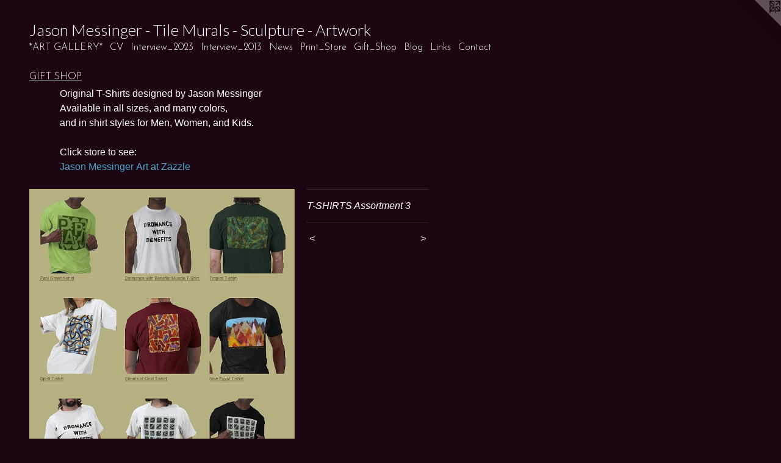

--- FILE ---
content_type: text/html;charset=utf-8
request_url: https://jasonmessingerart.com/artwork/899303-T-SHIRTS%20Assortment%203.html
body_size: 5467
content:
<!doctype html><html class="no-js a-image mobile-title-align--center l-flowing has-mobile-menu-icon--left p-artwork has-page-nav mobile-menu-align--center has-wall-text "><head><meta charset="utf-8" /><meta content="IE=edge" http-equiv="X-UA-Compatible" /><meta http-equiv="X-OPP-Site-Id" content="3080" /><meta http-equiv="X-OPP-Revision" content="4567" /><meta http-equiv="X-OPP-Locke-Environment" content="production" /><meta http-equiv="X-OPP-Locke-Release" content="v0.0.141" /><title>Jason Messinger - Tile Murals - Sculpture - Artwork</title><link rel="canonical" href="https://jasonmessingerart.com/artwork/899303-T-SHIRTS%20Assortment%203.html" /><meta content="website" property="og:type" /><meta property="og:url" content="https://jasonmessingerart.com/artwork/899303-T-SHIRTS%20Assortment%203.html" /><meta property="og:title" content="T-SHIRTS Assortment 3" /><meta content="width=device-width, initial-scale=1" name="viewport" /><link type="text/css" rel="stylesheet" href="//cdnjs.cloudflare.com/ajax/libs/normalize/3.0.2/normalize.min.css" /><link type="text/css" rel="stylesheet" media="only all" href="//maxcdn.bootstrapcdn.com/font-awesome/4.3.0/css/font-awesome.min.css" /><link type="text/css" rel="stylesheet" media="not all and (min-device-width: 600px) and (min-device-height: 600px)" href="/release/locke/production/v0.0.141/css/small.css" /><link type="text/css" rel="stylesheet" media="only all and (min-device-width: 600px) and (min-device-height: 600px)" href="/release/locke/production/v0.0.141/css/large-flowing.css" /><link type="text/css" rel="stylesheet" media="not all and (min-device-width: 600px) and (min-device-height: 600px)" href="/r17643868540000004567/css/small-site.css" /><link type="text/css" rel="stylesheet" media="only all and (min-device-width: 600px) and (min-device-height: 600px)" href="/r17643868540000004567/css/large-site.css" /><link type="text/css" rel="stylesheet" media="only all and (min-device-width: 600px) and (min-device-height: 600px)" href="//fonts.googleapis.com/css?family=Lato:300" /><link type="text/css" rel="stylesheet" media="only all and (min-device-width: 600px) and (min-device-height: 600px)" href="//fonts.googleapis.com/css?family=Josefin+Sans:300" /><link type="text/css" rel="stylesheet" media="not all and (min-device-width: 600px) and (min-device-height: 600px)" href="//fonts.googleapis.com/css?family=Josefin+Sans:300&amp;text=MENUHome*ART%20GLYCVIntrviw_2031sPSfhpBlgkac" /><link type="text/css" rel="stylesheet" media="not all and (min-device-width: 600px) and (min-device-height: 600px)" href="//fonts.googleapis.com/css?family=Lato:300&amp;text=Jason%20Meigr-TluScptAwk" /><script>window.OPP = window.OPP || {};
OPP.modernMQ = 'only all';
OPP.smallMQ = 'not all and (min-device-width: 600px) and (min-device-height: 600px)';
OPP.largeMQ = 'only all and (min-device-width: 600px) and (min-device-height: 600px)';
OPP.downURI = '/x/0/8/0/3080/.down';
OPP.gracePeriodURI = '/x/0/8/0/3080/.grace_period';
OPP.imgL = function (img) {
  !window.lazySizes && img.onerror();
};
OPP.imgE = function (img) {
  img.onerror = img.onload = null;
  img.src = img.getAttribute('data-src');
  //img.srcset = img.getAttribute('data-srcset');
};</script><script src="/release/locke/production/v0.0.141/js/modernizr.js"></script><script src="/release/locke/production/v0.0.141/js/masonry.js"></script><script src="/release/locke/production/v0.0.141/js/respimage.js"></script><script src="/release/locke/production/v0.0.141/js/ls.aspectratio.js"></script><script src="/release/locke/production/v0.0.141/js/lazysizes.js"></script><script src="/release/locke/production/v0.0.141/js/large.js"></script><script src="/release/locke/production/v0.0.141/js/hammer.js"></script><script>if (!Modernizr.mq('only all')) { document.write('<link type="text/css" rel="stylesheet" href="/release/locke/production/v0.0.141/css/minimal.css">') }</script><meta name="google-site-verification" content="Lv5wp9Az45ny1J2ji5s/YvQnGqHYIOAIvzglH1A9BwU=" /><style>.media-max-width {
  display: block;
}

@media (min-height: 1028px) {

  .media-max-width {
    max-width: 621.0px;
  }

}

@media (max-height: 1028px) {

  .media-max-width {
    max-width: 60.375vh;
  }

}</style><script>(function(i,s,o,g,r,a,m){i['GoogleAnalyticsObject']=r;i[r]=i[r]||function(){
(i[r].q=i[r].q||[]).push(arguments)},i[r].l=1*new Date();a=s.createElement(o),
m=s.getElementsByTagName(o)[0];a.async=1;a.src=g;m.parentNode.insertBefore(a,m)
})(window,document,'script','//www.google-analytics.com/analytics.js','ga');
ga('create', 'UA-2983811-2', 'auto');
ga('send', 'pageview');</script></head><body><a class=" logo hidden--small" href="http://otherpeoplespixels.com/ref/jasonmessingerart.com" title="Website by OtherPeoplesPixels" target="_blank"></a><header id="header"><a class=" site-title" href="/home.html"><span class=" site-title-text u-break-word">Jason Messinger - Tile Murals - Sculpture - Artwork</span><div class=" site-title-media"></div></a><a id="mobile-menu-icon" class="mobile-menu-icon hidden--no-js hidden--large"><svg viewBox="0 0 21 17" width="21" height="17" fill="currentColor"><rect x="0" y="0" width="21" height="3" rx="0"></rect><rect x="0" y="7" width="21" height="3" rx="0"></rect><rect x="0" y="14" width="21" height="3" rx="0"></rect></svg></a></header><nav class=" hidden--large"><ul class=" site-nav"><li class="nav-item nav-home "><a class="nav-link " href="/home.html">Home</a></li><li class="nav-item expanded nav-museum "><a class="nav-link " href="/section/20182.html">*ART GALLERY*</a><ul><li class="nav-gallery nav-item expanded "><a class="nav-link " href="/section/20239-PUBLIC%20%26%20CORPORATE%20COMMISSIONS.html">PUBLIC &amp; CORPORATE COMMISSIONS</a></li><li class="nav-gallery nav-item expanded "><a class="nav-link " href="/section/20221-RECENT%20ASSORTMENT.html">RECENT ASSORTMENT</a></li><li class="nav-item expanded nav-museum "><a class="nav-link " href="/section/20185-%27MERCURY%27%20SCULPTURES.html">'MERCURY' SCULPTURES</a><ul><li class="nav-gallery nav-item "><a class="nav-link " href="/section/249454-GENTLEMAN%20-%202%20views.html">GENTLEMAN - 2 views</a></li><li class="nav-gallery nav-item "><a class="nav-link " href="/section/328286-FLAMES%20LICK%20%288%20Views%29.html">FLAMES LICK (8 Views)</a></li><li class="nav-gallery nav-item "><a class="nav-link " href="/section/43168-FLATTERY%20-4%20Views.html">FLATTERY -4 Views</a></li><li class="nav-gallery nav-item "><a class="nav-link " href="/section/327725-ICE%20HARVEST%20%289%20Views%29.html">ICE HARVEST (9 Views)</a></li><li class="nav-gallery nav-item "><a class="nav-link " href="/section/47469-DREAMER%20-3%20Views.html">DREAMER -3 Views</a></li><li class="nav-gallery nav-item "><a class="nav-link " href="/section/43153-LAPSUS%20LINGUAE%20-%203%20Views.html">LAPSUS LINGUAE - 3 Views</a></li><li class="nav-gallery nav-item "><a class="nav-link " href="/section/50742-SOLD-%20FAME%20%20-%204%20views.html">SOLD- FAME  - 4 views</a></li><li class="nav-gallery nav-item "><a class="nav-link " href="/section/328290-SOLD%20-%20UNDERTOW%20-%207%20Views.html">SOLD - UNDERTOW - 7 Views</a></li><li class="nav-gallery nav-item "><a class="nav-link " href="/section/42901-SOLD%20-%20SHIFT%20-%202%20Views.html">SOLD - SHIFT - 2 Views</a></li><li class="nav-gallery nav-item "><a class="nav-link " href="/section/42891-SOLD%20-%20COMFORT%20-%203%20Views.html">SOLD - COMFORT - 3 Views</a></li><li class="nav-gallery nav-item "><a class="nav-link " href="/section/42903-SOLD%20-%20YEARNING%20%20-%203%20Views.html">SOLD - YEARNING  - 3 Views</a></li><li class="nav-gallery nav-item "><a class="nav-link " href="/section/202797-SOLD%20-%20WINDS%20-%202%20views.html">SOLD - WINDS - 2 views</a></li><li class="nav-gallery nav-item "><a class="nav-link " href="/section/42900-SOLD-%20WAITING%20-%203%20Views.html">SOLD- WAITING - 3 Views</a></li><li class="nav-gallery nav-item "><a class="nav-link " href="/section/49992-SOLD%20-%20LOVERS%20-%202%20Views.html">SOLD - LOVERS - 2 Views</a></li><li class="nav-gallery nav-item "><a class="nav-link " href="/section/333088-SOLD%20COQUETTE%20%20-%2010%20Views.html">SOLD COQUETTE  - 10 Views</a></li><li class="nav-gallery nav-item "><a class="nav-link " href="/section/51374-SOLD%20-%20SECRETS%20-%202%20Views.html">SOLD - SECRETS - 2 Views</a></li><li class="nav-gallery nav-item "><a class="nav-link " href="/section/37447-SOLD%20-%20FLOWS%20-%204%20Views.html">SOLD - FLOWS - 4 Views</a></li><li class="nav-gallery nav-item "><a class="nav-link " href="/section/43157-SOLD%20-%20FLUCTUATE%20NEC%20MERGITUR%20-3%20Views.html">SOLD - FLUCTUATE NEC MERGITUR -3 Views</a></li><li class="nav-gallery nav-item "><a class="nav-link " href="/section/47466-SOLD%20-%20HEATWAVE%20-%204%20views.html">SOLD - HEATWAVE - 4 views</a></li><li class="nav-gallery nav-item "><a class="nav-link " href="/section/43160-SOLD%20REVOLUTION%20-%204%20Views.html">SOLD REVOLUTION - 4 Views</a></li><li class="nav-gallery nav-item "><a class="nav-link " href="/section/43167-SOLD-%20THUNDER%20-%202%20views.html">SOLD- THUNDER - 2 views</a></li><li class="nav-gallery nav-item "><a class="nav-link " href="/section/248554-SOLD%20-%20DECISION%20-%203%20views.html">SOLD - DECISION - 3 views</a></li><li class="nav-gallery nav-item "><a class="nav-link " href="/section/248555-SOLD%20-%20CINEMA%20-%203%20views.html">SOLD - CINEMA - 3 views</a></li><li class="nav-gallery nav-item "><a class="nav-link " href="/section/42902-SOLD%20-%20GLACIAL%20-%202%20views.html">SOLD - GLACIAL - 2 views</a></li><li class="nav-gallery nav-item "><a class="nav-link " href="/section/201850000000.html">MORE 'MERCURY' SCULPTURES</a></li></ul></li><li class="nav-item expanded nav-museum "><a class="nav-link " href="/section/20200-%27CHROMATIC%27%20SCULPTURES.html">'CHROMATIC' SCULPTURES</a><ul><li class="nav-gallery nav-item "><a class="nav-link " href="/section/21412-JUNE%20-%208%20Views.html">JUNE - 8 Views</a></li><li class="nav-gallery nav-item "><a class="nav-link " href="/section/51272-November%20III%20-%2011%20Views.html">November III - 11 Views</a></li><li class="nav-gallery nav-item "><a class="nav-link " href="/section/21428-May%20-%2011%20Views.html">May - 11 Views</a></li><li class="nav-gallery nav-item "><a class="nav-link " href="/section/20213-APRIL%20-%204%20Views.html">APRIL - 4 Views</a></li><li class="nav-gallery nav-item "><a class="nav-link " href="/section/49986-DECEMBER%20-4%20Views.html">DECEMBER -4 Views</a></li><li class="nav-gallery nav-item "><a class="nav-link " href="/section/42897-MOTH%20-%203%20Views.html">MOTH - 3 Views</a></li><li class="nav-gallery nav-item "><a class="nav-link " href="/section/49991-TESORO%20%28BEACH%20I%29%20%20-%202%20Views.html">TESORO (BEACH I)  - 2 Views</a></li><li class="nav-gallery nav-item "><a class="nav-link " href="/section/248516-FUSTO%20%28BEACH%20II%29%20%20-%202%20views.html">FUSTO (BEACH II)  - 2 views</a></li><li class="nav-gallery nav-item "><a class="nav-link " href="/artwork/257147-SOLD-%20August.html">SOLD - August</a></li><li class="nav-gallery nav-item "><a class="nav-link " href="/artwork/296927-LOST%20October.html">LOST - October</a></li><li class="nav-item nav-museum "><a class="nav-link " href="/section/539563-SOLD%20-%20Comet%20.html">SOLD - Comet </a><ul><li class="nav-gallery nav-item "><a class="nav-link " href="/section/49987-SOLD%20-%20JULY%20-%203%20Views.html">SOLD - JULY - 3 Views</a></li><li class="nav-gallery nav-item "><a class="nav-link " href="/artwork/2809839-SOLD%20-%20Comet%20.html">More SOLD - Comet </a></li></ul></li><li class="nav-gallery nav-item "><a class="nav-link " href="/section/42898-SOLD%20-%20WEIGHT%20.html">SOLD - WEIGHT </a></li><li class="nav-gallery nav-item "><a class="nav-link " href="/section/49997-SOLD%20TOTEM%20-%204%20Views.html">SOLD TOTEM - 4 Views</a></li><li class="nav-gallery nav-item "><a class="nav-link " href="/section/248515-SOLD%20-%20Milk.html">SOLD - Milk</a></li><li class="nav-gallery nav-item "><a class="nav-link " href="/artwork/2826509-EARTH%20-%20sold.html">SOLD - Earth</a></li><li class="nav-gallery nav-item "><a class="nav-link " href="/artwork/296930-SOLD-%20Score.html">SOLD - Score</a></li><li class="nav-gallery nav-item "><a class="nav-link " href="/artwork/2134425-SOLD%20-%20Sienna.html">SOLD - Sienna</a></li></ul></li><li class="nav-gallery nav-item expanded "><a class="nav-link " href="/section/20201-%27GROOVED%27%20SCULPTURES.html">'GROOVED' SCULPTURES</a></li><li class="nav-gallery nav-item expanded "><a class="nav-link " href="/section/540468-LIFE%20AQUATIC.html">Aquatic</a></li><li class="nav-gallery nav-item expanded "><a class="nav-link " href="/section/20206-%27SENTINELS%27%20MURALS.html">'SENTINELS' MURALS</a></li><li class="nav-gallery nav-item expanded "><a class="nav-link " href="/section/475256-MAP%20MURALS.html">MAP MURALS
</a></li><li class="nav-gallery nav-item expanded "><a class="nav-link " href="/section/186376-LANDSCAPE%2fCITYSCAPE%20MURALS.html">LANDSCAPE/CITYSCAPE MURALS
</a></li><li class="nav-gallery nav-item expanded "><a class="nav-link " href="/section/20205-%27LETTERFIELD%27%20MURALS.html">'LETTERFIELD' MURALS</a></li><li class="nav-gallery nav-item expanded "><a class="nav-link " href="/section/53234-ABSTRACTION%20MURALS.html">ABSTRACTION MURALS</a></li><li class="nav-gallery nav-item expanded "><a class="nav-link " href="/section/474940-GROOVED%20MURALS.html">GROOVED MURALS</a></li><li class="nav-gallery nav-item expanded "><a class="nav-link " href="/section/345783-GEAR%20%27PALIMPSEST%22%20MURALS.html">GEAR 'PALIMPSEST" MURALS</a></li><li class="nav-gallery nav-item expanded "><a class="nav-link " href="/section/20202-%27SYMBOLOGY%27%20MURALS.html">'SYMBOLOGY' MURALS</a></li><li class="nav-gallery nav-item expanded "><a class="nav-link " href="/section/37449-%27IDEOGRAM%27%20MURALS.html">'IDEOGRAM' MURALS</a></li><li class="nav-gallery nav-item expanded "><a class="nav-link " href="/section/415226-NATURAL%20WORLD%20%27PALIMPSEST%27%20MURALS.html">NATURAL WORLD 'PALIMPSEST' MURALS</a></li><li class="nav-gallery nav-item expanded "><a class="nav-link " href="/section/20204-TOOL%20%27PALIMPSEST%27%20MURALS%20.html">TOOL 'PALIMPSEST' MURALS </a></li><li class="nav-gallery nav-item expanded "><a class="nav-link " href="/section/415228-%27PALIMPSEST%27%20MURALS.html">'PALIMPSEST' MURALS</a></li><li class="nav-gallery nav-item expanded "><a class="nav-link " href="/section/48497-LANDSCAPES%2fCITYSCAPES.html">LANDSCAPES/CITYSCAPES</a></li><li class="nav-gallery nav-item expanded "><a class="nav-link " href="/section/20219-%27LINGUAL%27%20PAINTINGS.html">'LINGUAL' PAINTINGS</a></li><li class="nav-gallery nav-item expanded "><a class="nav-link " href="/section/20218-%27BLOSSOM%27%20PAINTINGS.html">'BLOSSOM' PAINTINGS</a></li><li class="nav-gallery nav-item expanded "><a class="nav-link " href="/section/20220-%27ENERGY%27%20PAINTINGS.html">'ENERGY' PAINTINGS</a></li><li class="nav-gallery nav-item expanded "><a class="nav-link " href="/section/20207-%27STAR%20CHART%27%20DRAWINGS.html">'STAR CHART' DRAWINGS</a></li><li class="nav-gallery nav-item expanded "><a class="nav-link " href="/section/20208-%27JAZZ%27%20DRAWINGS.html">'JAZZ' DRAWINGS</a></li><li class="nav-gallery nav-item expanded "><a class="nav-link " href="/section/62055-%27LINE%20DANCE%27%20DRAWINGS.html">'LINE DANCE' DRAWINGS</a></li><li class="nav-gallery nav-item expanded "><a class="nav-link " href="/section/20209-%27NATURE%27%20PASTELS.html">'NATURE' PASTELS</a></li><li class="nav-gallery nav-item expanded "><a class="nav-link " href="/section/281892-VESSELS.html">VESSELS</a></li><li class="nav-gallery nav-item expanded "><a class="nav-link " href="/section/20238-STUDIO%2fSHOWROOM.html">STUDIO/SHOWROOM</a></li><li class="nav-gallery nav-item expanded "><a class="nav-link " href="/section/44476-ART%20IN%20SITU%20.html">ART IN SITU </a></li><li class="nav-gallery nav-item expanded "><a class="nav-link " href="/section/47889-SOLO%20SHOWS.html">SOLO SHOWS</a></li><li class="nav-gallery nav-item expanded "><a class="selected nav-link " href="/section/198988-GIFT%20SHOP.html">GIFT SHOP</a></li><li class="nav-gallery nav-item expanded "><a class="nav-link " href="/section/94964-BOOKS%20.html">BOOKS </a></li><li class="nav-gallery nav-item expanded "><a class="nav-link " href="/section/474942-Art%20Show%20Curation%20%2f%20Design.html">Art Show Curation / Design</a></li></ul></li><li class="nav-item nav-pdf1 "><a target="_blank" class="nav-link " href="//img-cache.oppcdn.com/fixed/3080/assets/MHbMKcOQ6orihvTa.pdf">CV</a></li><li class="nav-flex1 nav-item "><a class="nav-link " href="/page/1-Interview%202023.html">Interview_2023</a></li><li class="nav-flex2 nav-item "><a class="nav-link " href="/page/2-Interview%202013.html">Interview_2013</a></li><li class="nav-news nav-item "><a class="nav-link " href="/news.html">News</a></li><li class="nav-outside3 nav-item "><a target="_blank" class="nav-link " href="https://fineartamerica.com/profiles/jason-messinger">Print_Store</a></li><li class="nav-item nav-outside2 "><a target="_blank" class="nav-link " href="http://www.zazzle.com/JasonMessingerArt">Gift_Shop</a></li><li class="nav-outside1 nav-item "><a target="_blank" class="nav-link " href="http://jasonmessingerart.blogspot.com/">Blog</a></li><li class="nav-links nav-item "><a class="nav-link " href="/links.html">Links</a></li><li class="nav-item nav-contact "><a class="nav-link " href="/contact.html">Contact</a></li></ul></nav><div class=" content"><nav class=" hidden--small" id="nav"><header><a class=" site-title" href="/home.html"><span class=" site-title-text u-break-word">Jason Messinger - Tile Murals - Sculpture - Artwork</span><div class=" site-title-media"></div></a></header><ul class=" site-nav"><li class="nav-item nav-home "><a class="nav-link " href="/home.html">Home</a></li><li class="nav-item expanded nav-museum "><a class="nav-link " href="/section/20182.html">*ART GALLERY*</a><ul><li class="nav-gallery nav-item expanded "><a class="nav-link " href="/section/20239-PUBLIC%20%26%20CORPORATE%20COMMISSIONS.html">PUBLIC &amp; CORPORATE COMMISSIONS</a></li><li class="nav-gallery nav-item expanded "><a class="nav-link " href="/section/20221-RECENT%20ASSORTMENT.html">RECENT ASSORTMENT</a></li><li class="nav-item expanded nav-museum "><a class="nav-link " href="/section/20185-%27MERCURY%27%20SCULPTURES.html">'MERCURY' SCULPTURES</a><ul><li class="nav-gallery nav-item "><a class="nav-link " href="/section/249454-GENTLEMAN%20-%202%20views.html">GENTLEMAN - 2 views</a></li><li class="nav-gallery nav-item "><a class="nav-link " href="/section/328286-FLAMES%20LICK%20%288%20Views%29.html">FLAMES LICK (8 Views)</a></li><li class="nav-gallery nav-item "><a class="nav-link " href="/section/43168-FLATTERY%20-4%20Views.html">FLATTERY -4 Views</a></li><li class="nav-gallery nav-item "><a class="nav-link " href="/section/327725-ICE%20HARVEST%20%289%20Views%29.html">ICE HARVEST (9 Views)</a></li><li class="nav-gallery nav-item "><a class="nav-link " href="/section/47469-DREAMER%20-3%20Views.html">DREAMER -3 Views</a></li><li class="nav-gallery nav-item "><a class="nav-link " href="/section/43153-LAPSUS%20LINGUAE%20-%203%20Views.html">LAPSUS LINGUAE - 3 Views</a></li><li class="nav-gallery nav-item "><a class="nav-link " href="/section/50742-SOLD-%20FAME%20%20-%204%20views.html">SOLD- FAME  - 4 views</a></li><li class="nav-gallery nav-item "><a class="nav-link " href="/section/328290-SOLD%20-%20UNDERTOW%20-%207%20Views.html">SOLD - UNDERTOW - 7 Views</a></li><li class="nav-gallery nav-item "><a class="nav-link " href="/section/42901-SOLD%20-%20SHIFT%20-%202%20Views.html">SOLD - SHIFT - 2 Views</a></li><li class="nav-gallery nav-item "><a class="nav-link " href="/section/42891-SOLD%20-%20COMFORT%20-%203%20Views.html">SOLD - COMFORT - 3 Views</a></li><li class="nav-gallery nav-item "><a class="nav-link " href="/section/42903-SOLD%20-%20YEARNING%20%20-%203%20Views.html">SOLD - YEARNING  - 3 Views</a></li><li class="nav-gallery nav-item "><a class="nav-link " href="/section/202797-SOLD%20-%20WINDS%20-%202%20views.html">SOLD - WINDS - 2 views</a></li><li class="nav-gallery nav-item "><a class="nav-link " href="/section/42900-SOLD-%20WAITING%20-%203%20Views.html">SOLD- WAITING - 3 Views</a></li><li class="nav-gallery nav-item "><a class="nav-link " href="/section/49992-SOLD%20-%20LOVERS%20-%202%20Views.html">SOLD - LOVERS - 2 Views</a></li><li class="nav-gallery nav-item "><a class="nav-link " href="/section/333088-SOLD%20COQUETTE%20%20-%2010%20Views.html">SOLD COQUETTE  - 10 Views</a></li><li class="nav-gallery nav-item "><a class="nav-link " href="/section/51374-SOLD%20-%20SECRETS%20-%202%20Views.html">SOLD - SECRETS - 2 Views</a></li><li class="nav-gallery nav-item "><a class="nav-link " href="/section/37447-SOLD%20-%20FLOWS%20-%204%20Views.html">SOLD - FLOWS - 4 Views</a></li><li class="nav-gallery nav-item "><a class="nav-link " href="/section/43157-SOLD%20-%20FLUCTUATE%20NEC%20MERGITUR%20-3%20Views.html">SOLD - FLUCTUATE NEC MERGITUR -3 Views</a></li><li class="nav-gallery nav-item "><a class="nav-link " href="/section/47466-SOLD%20-%20HEATWAVE%20-%204%20views.html">SOLD - HEATWAVE - 4 views</a></li><li class="nav-gallery nav-item "><a class="nav-link " href="/section/43160-SOLD%20REVOLUTION%20-%204%20Views.html">SOLD REVOLUTION - 4 Views</a></li><li class="nav-gallery nav-item "><a class="nav-link " href="/section/43167-SOLD-%20THUNDER%20-%202%20views.html">SOLD- THUNDER - 2 views</a></li><li class="nav-gallery nav-item "><a class="nav-link " href="/section/248554-SOLD%20-%20DECISION%20-%203%20views.html">SOLD - DECISION - 3 views</a></li><li class="nav-gallery nav-item "><a class="nav-link " href="/section/248555-SOLD%20-%20CINEMA%20-%203%20views.html">SOLD - CINEMA - 3 views</a></li><li class="nav-gallery nav-item "><a class="nav-link " href="/section/42902-SOLD%20-%20GLACIAL%20-%202%20views.html">SOLD - GLACIAL - 2 views</a></li><li class="nav-gallery nav-item "><a class="nav-link " href="/section/201850000000.html">MORE 'MERCURY' SCULPTURES</a></li></ul></li><li class="nav-item expanded nav-museum "><a class="nav-link " href="/section/20200-%27CHROMATIC%27%20SCULPTURES.html">'CHROMATIC' SCULPTURES</a><ul><li class="nav-gallery nav-item "><a class="nav-link " href="/section/21412-JUNE%20-%208%20Views.html">JUNE - 8 Views</a></li><li class="nav-gallery nav-item "><a class="nav-link " href="/section/51272-November%20III%20-%2011%20Views.html">November III - 11 Views</a></li><li class="nav-gallery nav-item "><a class="nav-link " href="/section/21428-May%20-%2011%20Views.html">May - 11 Views</a></li><li class="nav-gallery nav-item "><a class="nav-link " href="/section/20213-APRIL%20-%204%20Views.html">APRIL - 4 Views</a></li><li class="nav-gallery nav-item "><a class="nav-link " href="/section/49986-DECEMBER%20-4%20Views.html">DECEMBER -4 Views</a></li><li class="nav-gallery nav-item "><a class="nav-link " href="/section/42897-MOTH%20-%203%20Views.html">MOTH - 3 Views</a></li><li class="nav-gallery nav-item "><a class="nav-link " href="/section/49991-TESORO%20%28BEACH%20I%29%20%20-%202%20Views.html">TESORO (BEACH I)  - 2 Views</a></li><li class="nav-gallery nav-item "><a class="nav-link " href="/section/248516-FUSTO%20%28BEACH%20II%29%20%20-%202%20views.html">FUSTO (BEACH II)  - 2 views</a></li><li class="nav-gallery nav-item "><a class="nav-link " href="/artwork/257147-SOLD-%20August.html">SOLD - August</a></li><li class="nav-gallery nav-item "><a class="nav-link " href="/artwork/296927-LOST%20October.html">LOST - October</a></li><li class="nav-item nav-museum "><a class="nav-link " href="/section/539563-SOLD%20-%20Comet%20.html">SOLD - Comet </a><ul><li class="nav-gallery nav-item "><a class="nav-link " href="/section/49987-SOLD%20-%20JULY%20-%203%20Views.html">SOLD - JULY - 3 Views</a></li><li class="nav-gallery nav-item "><a class="nav-link " href="/artwork/2809839-SOLD%20-%20Comet%20.html">More SOLD - Comet </a></li></ul></li><li class="nav-gallery nav-item "><a class="nav-link " href="/section/42898-SOLD%20-%20WEIGHT%20.html">SOLD - WEIGHT </a></li><li class="nav-gallery nav-item "><a class="nav-link " href="/section/49997-SOLD%20TOTEM%20-%204%20Views.html">SOLD TOTEM - 4 Views</a></li><li class="nav-gallery nav-item "><a class="nav-link " href="/section/248515-SOLD%20-%20Milk.html">SOLD - Milk</a></li><li class="nav-gallery nav-item "><a class="nav-link " href="/artwork/2826509-EARTH%20-%20sold.html">SOLD - Earth</a></li><li class="nav-gallery nav-item "><a class="nav-link " href="/artwork/296930-SOLD-%20Score.html">SOLD - Score</a></li><li class="nav-gallery nav-item "><a class="nav-link " href="/artwork/2134425-SOLD%20-%20Sienna.html">SOLD - Sienna</a></li></ul></li><li class="nav-gallery nav-item expanded "><a class="nav-link " href="/section/20201-%27GROOVED%27%20SCULPTURES.html">'GROOVED' SCULPTURES</a></li><li class="nav-gallery nav-item expanded "><a class="nav-link " href="/section/540468-LIFE%20AQUATIC.html">Aquatic</a></li><li class="nav-gallery nav-item expanded "><a class="nav-link " href="/section/20206-%27SENTINELS%27%20MURALS.html">'SENTINELS' MURALS</a></li><li class="nav-gallery nav-item expanded "><a class="nav-link " href="/section/475256-MAP%20MURALS.html">MAP MURALS
</a></li><li class="nav-gallery nav-item expanded "><a class="nav-link " href="/section/186376-LANDSCAPE%2fCITYSCAPE%20MURALS.html">LANDSCAPE/CITYSCAPE MURALS
</a></li><li class="nav-gallery nav-item expanded "><a class="nav-link " href="/section/20205-%27LETTERFIELD%27%20MURALS.html">'LETTERFIELD' MURALS</a></li><li class="nav-gallery nav-item expanded "><a class="nav-link " href="/section/53234-ABSTRACTION%20MURALS.html">ABSTRACTION MURALS</a></li><li class="nav-gallery nav-item expanded "><a class="nav-link " href="/section/474940-GROOVED%20MURALS.html">GROOVED MURALS</a></li><li class="nav-gallery nav-item expanded "><a class="nav-link " href="/section/345783-GEAR%20%27PALIMPSEST%22%20MURALS.html">GEAR 'PALIMPSEST" MURALS</a></li><li class="nav-gallery nav-item expanded "><a class="nav-link " href="/section/20202-%27SYMBOLOGY%27%20MURALS.html">'SYMBOLOGY' MURALS</a></li><li class="nav-gallery nav-item expanded "><a class="nav-link " href="/section/37449-%27IDEOGRAM%27%20MURALS.html">'IDEOGRAM' MURALS</a></li><li class="nav-gallery nav-item expanded "><a class="nav-link " href="/section/415226-NATURAL%20WORLD%20%27PALIMPSEST%27%20MURALS.html">NATURAL WORLD 'PALIMPSEST' MURALS</a></li><li class="nav-gallery nav-item expanded "><a class="nav-link " href="/section/20204-TOOL%20%27PALIMPSEST%27%20MURALS%20.html">TOOL 'PALIMPSEST' MURALS </a></li><li class="nav-gallery nav-item expanded "><a class="nav-link " href="/section/415228-%27PALIMPSEST%27%20MURALS.html">'PALIMPSEST' MURALS</a></li><li class="nav-gallery nav-item expanded "><a class="nav-link " href="/section/48497-LANDSCAPES%2fCITYSCAPES.html">LANDSCAPES/CITYSCAPES</a></li><li class="nav-gallery nav-item expanded "><a class="nav-link " href="/section/20219-%27LINGUAL%27%20PAINTINGS.html">'LINGUAL' PAINTINGS</a></li><li class="nav-gallery nav-item expanded "><a class="nav-link " href="/section/20218-%27BLOSSOM%27%20PAINTINGS.html">'BLOSSOM' PAINTINGS</a></li><li class="nav-gallery nav-item expanded "><a class="nav-link " href="/section/20220-%27ENERGY%27%20PAINTINGS.html">'ENERGY' PAINTINGS</a></li><li class="nav-gallery nav-item expanded "><a class="nav-link " href="/section/20207-%27STAR%20CHART%27%20DRAWINGS.html">'STAR CHART' DRAWINGS</a></li><li class="nav-gallery nav-item expanded "><a class="nav-link " href="/section/20208-%27JAZZ%27%20DRAWINGS.html">'JAZZ' DRAWINGS</a></li><li class="nav-gallery nav-item expanded "><a class="nav-link " href="/section/62055-%27LINE%20DANCE%27%20DRAWINGS.html">'LINE DANCE' DRAWINGS</a></li><li class="nav-gallery nav-item expanded "><a class="nav-link " href="/section/20209-%27NATURE%27%20PASTELS.html">'NATURE' PASTELS</a></li><li class="nav-gallery nav-item expanded "><a class="nav-link " href="/section/281892-VESSELS.html">VESSELS</a></li><li class="nav-gallery nav-item expanded "><a class="nav-link " href="/section/20238-STUDIO%2fSHOWROOM.html">STUDIO/SHOWROOM</a></li><li class="nav-gallery nav-item expanded "><a class="nav-link " href="/section/44476-ART%20IN%20SITU%20.html">ART IN SITU </a></li><li class="nav-gallery nav-item expanded "><a class="nav-link " href="/section/47889-SOLO%20SHOWS.html">SOLO SHOWS</a></li><li class="nav-gallery nav-item expanded "><a class="selected nav-link " href="/section/198988-GIFT%20SHOP.html">GIFT SHOP</a></li><li class="nav-gallery nav-item expanded "><a class="nav-link " href="/section/94964-BOOKS%20.html">BOOKS </a></li><li class="nav-gallery nav-item expanded "><a class="nav-link " href="/section/474942-Art%20Show%20Curation%20%2f%20Design.html">Art Show Curation / Design</a></li></ul></li><li class="nav-item nav-pdf1 "><a target="_blank" class="nav-link " href="//img-cache.oppcdn.com/fixed/3080/assets/MHbMKcOQ6orihvTa.pdf">CV</a></li><li class="nav-flex1 nav-item "><a class="nav-link " href="/page/1-Interview%202023.html">Interview_2023</a></li><li class="nav-flex2 nav-item "><a class="nav-link " href="/page/2-Interview%202013.html">Interview_2013</a></li><li class="nav-news nav-item "><a class="nav-link " href="/news.html">News</a></li><li class="nav-outside3 nav-item "><a target="_blank" class="nav-link " href="https://fineartamerica.com/profiles/jason-messinger">Print_Store</a></li><li class="nav-item nav-outside2 "><a target="_blank" class="nav-link " href="http://www.zazzle.com/JasonMessingerArt">Gift_Shop</a></li><li class="nav-outside1 nav-item "><a target="_blank" class="nav-link " href="http://jasonmessingerart.blogspot.com/">Blog</a></li><li class="nav-links nav-item "><a class="nav-link " href="/links.html">Links</a></li><li class="nav-item nav-contact "><a class="nav-link " href="/contact.html">Contact</a></li></ul><footer><div class=" copyright">© JASON MESSINGER</div><div class=" credit"><a href="http://otherpeoplespixels.com/ref/jasonmessingerart.com" target="_blank">Website by OtherPeoplesPixels</a></div></footer></nav><main id="main"><div class=" page clearfix media-max-width"><h1 class="parent-title title"><a href="/section/20182.html" class="root title-segment hidden--small">*ART GALLERY*</a><span class=" title-sep hidden--small"> &gt; </span><a class=" title-segment" href="/section/198988-GIFT%20SHOP.html">GIFT SHOP</a></h1><div class="description wordy t-multi-column description-0 u-columns-1 u-break-word border-color "><p>Original T-Shirts designed by Jason Messinger <br clear="none" />Available in all sizes, and many colors, <br clear="none" />and in shirt styles for Men, Women, and Kids.</p><p>Click store to see: <br clear="none" /><a target="_blank" shape="rect" href="http://zazzle.com/jasonmessingerart">Jason Messinger Art at Zazzle</a></p></div><div class=" media-and-info"><div class=" page-media-wrapper media"><a class=" page-media" title="T-SHIRTS Assortment 3" href="/artwork/899304-T-SHIRTS%20Assortment%204.html" id="media"><img data-aspectratio="621/720" class="u-img " alt="T-SHIRTS Assortment 3" src="//img-cache.oppcdn.com/fixed/3080/assets/LbZyXV7I.jpg" srcset="//img-cache.oppcdn.com/img/v1.0/s:3080/t:QkxBTksrVEVYVCtIRVJF/p:12/g:tl/o:2.5/a:50/q:90/1400x720-LbZyXV7I.jpg/621x720/7a3ddb19b76237882305734467b5f151.jpg 621w,
//img-cache.oppcdn.com/img/v1.0/s:3080/t:QkxBTksrVEVYVCtIRVJF/p:12/g:tl/o:2.5/a:50/q:90/984x588-LbZyXV7I.jpg/507x588/4269863198b9481a8f501029bee6b53c.jpg 507w,
//img-cache.oppcdn.com/fixed/3080/assets/LbZyXV7I.jpg 414w" sizes="(max-device-width: 599px) 100vw,
(max-device-height: 599px) 100vw,
(max-width: 414px) 414px,
(max-height: 480px) 414px,
(max-width: 507px) 507px,
(max-height: 588px) 507px,
621px" /></a><a class=" zoom-corner" style="display: none" id="zoom-corner"><span class=" zoom-icon fa fa-search-plus"></span></a><div class="share-buttons a2a_kit social-icons hidden--small" data-a2a-title="T-SHIRTS Assortment 3" data-a2a-url="https://jasonmessingerart.com/artwork/899303-T-SHIRTS%20Assortment%203.html"><a target="_blank" class="u-img-link share-button a2a_dd " href="https://www.addtoany.com/share_save"><span class="social-icon share fa-plus fa "></span></a></div></div><div class=" info border-color"><div class=" wall-text border-color"><div class=" wt-item wt-title">T-SHIRTS Assortment 3</div></div><div class=" page-nav hidden--small border-color clearfix"><a class=" prev" id="artwork-prev" href="/artwork/899302-T-SHIRTS%20Assortment%202.html">&lt; <span class=" m-hover-show">previous</span></a> <a class=" next" id="artwork-next" href="/artwork/899304-T-SHIRTS%20Assortment%204.html"><span class=" m-hover-show">next</span> &gt;</a></div></div></div><div class="share-buttons a2a_kit social-icons hidden--large" data-a2a-title="T-SHIRTS Assortment 3" data-a2a-url="https://jasonmessingerart.com/artwork/899303-T-SHIRTS%20Assortment%203.html"><a target="_blank" class="u-img-link share-button a2a_dd " href="https://www.addtoany.com/share_save"><span class="social-icon share fa-plus fa "></span></a></div></div></main></div><footer><div class=" copyright">© JASON MESSINGER</div><div class=" credit"><a href="http://otherpeoplespixels.com/ref/jasonmessingerart.com" target="_blank">Website by OtherPeoplesPixels</a></div></footer><div class=" modal zoom-modal" style="display: none" id="zoom-modal"><style>@media (min-aspect-ratio: 69/80) {

  .zoom-media {
    width: auto;
    max-height: 720px;
    height: 100%;
  }

}

@media (max-aspect-ratio: 69/80) {

  .zoom-media {
    height: auto;
    max-width: 621px;
    width: 100%;
  }

}
@supports (object-fit: contain) {
  img.zoom-media {
    object-fit: contain;
    width: 100%;
    height: 100%;
    max-width: 621px;
    max-height: 720px;
  }
}</style><div class=" zoom-media-wrapper"><img onerror="OPP.imgE(this);" onload="OPP.imgL(this);" data-src="//img-cache.oppcdn.com/fixed/3080/assets/LbZyXV7I.jpg" data-srcset="//img-cache.oppcdn.com/img/v1.0/s:3080/t:QkxBTksrVEVYVCtIRVJF/p:12/g:tl/o:2.5/a:50/q:90/1400x720-LbZyXV7I.jpg/621x720/7a3ddb19b76237882305734467b5f151.jpg 621w,
//img-cache.oppcdn.com/img/v1.0/s:3080/t:QkxBTksrVEVYVCtIRVJF/p:12/g:tl/o:2.5/a:50/q:90/984x588-LbZyXV7I.jpg/507x588/4269863198b9481a8f501029bee6b53c.jpg 507w,
//img-cache.oppcdn.com/fixed/3080/assets/LbZyXV7I.jpg 414w" data-sizes="(max-device-width: 599px) 100vw,
(max-device-height: 599px) 100vw,
(max-width: 414px) 414px,
(max-height: 480px) 414px,
(max-width: 507px) 507px,
(max-height: 588px) 507px,
621px" class="zoom-media lazyload hidden--no-js " alt="T-SHIRTS Assortment 3" /><noscript><img class="zoom-media " alt="T-SHIRTS Assortment 3" src="//img-cache.oppcdn.com/fixed/3080/assets/LbZyXV7I.jpg" /></noscript></div></div><div class=" offline"></div><script src="/release/locke/production/v0.0.141/js/small.js"></script><script src="/release/locke/production/v0.0.141/js/artwork.js"></script><script>var a2a_config = a2a_config || {};a2a_config.prioritize = ['facebook','twitter','linkedin','googleplus','pinterest','instagram','tumblr','share'];a2a_config.onclick = 1;(function(){  var a = document.createElement('script');  a.type = 'text/javascript'; a.async = true;  a.src = '//static.addtoany.com/menu/page.js';  document.getElementsByTagName('head')[0].appendChild(a);})();</script><script>window.oppa=window.oppa||function(){(oppa.q=oppa.q||[]).push(arguments)};oppa('config','pathname','production/v0.0.141/3080');oppa('set','g','true');oppa('set','l','flowing');oppa('set','p','artwork');oppa('set','a','image');oppa('rect','m','media','');oppa('send');</script><script async="" src="/release/locke/production/v0.0.141/js/analytics.js"></script><script src="https://otherpeoplespixels.com/static/enable-preview.js"></script></body></html>

--- FILE ---
content_type: text/css;charset=utf-8
request_url: https://jasonmessingerart.com/r17643868540000004567/css/large-site.css
body_size: 465
content:
body {
  background-color: #1C0513;
  font-weight: normal;
  font-style: normal;
  font-family: "Arial", "Helvetica", sans-serif;
}

body {
  color: #ffffff;
}

main a {
  color: #4ca4c8;
}

main a:hover {
  text-decoration: underline;
  color: #73b8d4;
}

main a:visited {
  color: #73b8d4;
}

.site-title, .mobile-menu-icon {
  color: #ffffff;
}

.site-nav, .mobile-menu-link, nav:before, nav:after {
  color: #ffffff;
}

.site-nav a {
  color: #ffffff;
}

.site-nav a:hover {
  text-decoration: none;
  color: #e6e6e6;
}

.site-nav a:visited {
  color: #ffffff;
}

.site-nav a.selected {
  color: #e6e6e6;
}

.site-nav:hover a.selected {
  color: #ffffff;
}

footer {
  color: #d6d6d6;
}

footer a {
  color: #4ca4c8;
}

footer a:hover {
  text-decoration: underline;
  color: #73b8d4;
}

footer a:visited {
  color: #73b8d4;
}

.title, .news-item-title, .flex-page-title {
  color: #ffffff;
}

.title a {
  color: #ffffff;
}

.title a:hover {
  text-decoration: none;
  color: #e6e6e6;
}

.title a:visited {
  color: #ffffff;
}

.hr, .hr-before:before, .hr-after:after, .hr-before--small:before, .hr-before--large:before, .hr-after--small:after, .hr-after--large:after {
  border-top-color: #999999;
}

.button {
  background: #4ca4c8;
  color: #1C0513;
}

.social-icon {
  background-color: #ffffff;
  color: #1C0513;
}

.welcome-modal {
  background-color: #FFFFFF;
}

.share-button .social-icon {
  color: #ffffff;
}

.site-title {
  font-family: "Lato", sans-serif;
  font-style: normal;
  font-weight: 300;
}

.site-nav {
  font-family: "Josefin Sans", sans-serif;
  font-style: normal;
  font-weight: 300;
}

.section-title, .parent-title, .news-item-title, .link-name, .preview-placeholder, .preview-image, .flex-page-title {
  font-family: "Josefin Sans", sans-serif;
  font-style: normal;
  font-weight: 300;
}

body {
  font-size: 16px;
}

.site-title {
  font-size: 26px;
}

.site-nav {
  font-size: 16px;
}

.title, .news-item-title, .link-name, .flex-page-title {
  font-size: 16px;
}

.border-color {
  border-color: hsla(0, 0%, 100%, 0.2);
}

.p-artwork .page-nav a {
  color: #ffffff;
}

.p-artwork .page-nav a:hover {
  text-decoration: none;
  color: #ffffff;
}

.p-artwork .page-nav a:visited {
  color: #ffffff;
}

.wordy {
  text-align: left;
}